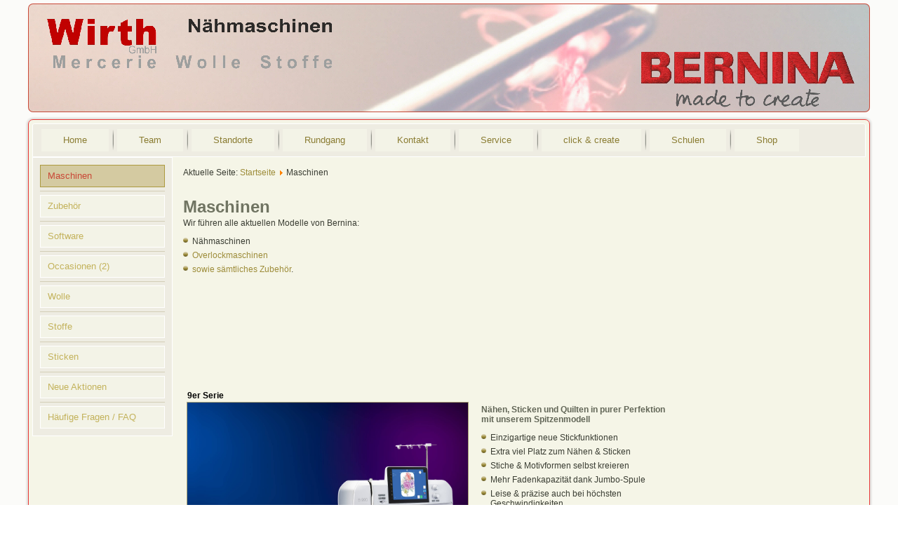

--- FILE ---
content_type: text/html; charset=utf-8
request_url: https://naeh-center.ch/index.php/maschinen
body_size: 4673
content:
<!DOCTYPE html>
<html dir="ltr" lang="de-ch">
<head>
<script>window.dataLayer = window.dataLayer || [];</script>
<!-- Google Tag Manager JS V.1.0.2 from Tools for Joomla -->
<script>(function(w,d,s,l,i){w[l]=w[l]||[];w[l].push({'gtm.start':
new Date().getTime(),event:'gtm.js'});var f=d.getElementsByTagName(s)[0],
j=d.createElement(s),dl=l!='dataLayer'?'&l='+l:'';j.async=true;j.src=
'//www.googletagmanager.com/gtm.js?id='+i+dl;f.parentNode.insertBefore(j,f);
})(window,document,'script','dataLayer','GTM-KD96M8B');</script>
<!-- End Google Tag Manager JS -->
    <base href="https://naeh-center.ch/index.php/maschinen" />
	<meta http-equiv="content-type" content="text/html; charset=utf-8" />
	<meta name="keywords" content="Bernina,Nähmaschinen,Nähen,Handarbeit,Wolle,Stoffe,Nadeln,Socken,Rheintal,Altstätten,Wirth,Winiger,Service,Reparatur,Bernette,stricken,gestalten,bügeln,Schneiderei,Änderungen,kürzen,Hosen,Baumwolle,Faden,Garne" />
	<meta name="author" content="Super User" />
	<meta name="description" content="Das führende Fachgeschäft im Nähbereich. Reparaturen und Service an Nähmaschinen." />
	<meta name="generator" content="Joomla! - Open Source Content Management" />
	<title>Maschinen</title>
	<link href="/favicon.ico" rel="shortcut icon" type="image/vnd.microsoft.icon" />
	<link href="/plugins/system/jce/css/content.css?badb4208be409b1335b815dde676300e" rel="stylesheet" type="text/css" />
	<link href="/plugins/system/jcemediabox/css/jcemediabox.min.css?979511e85263de6d59b56526f2cb61d7" rel="stylesheet" type="text/css" />
	<script type="application/json" class="joomla-script-options new">{"csrf.token":"30121377a397652a9c3dfbc4c2471506","system.paths":{"root":"","base":""}}</script>
	<script src="/media/system/js/mootools-core.js?74214c0bcb1ec1b6310b909036e04f28" type="text/javascript"></script>
	<script src="/media/system/js/core.js?74214c0bcb1ec1b6310b909036e04f28" type="text/javascript"></script>
	<script src="/media/system/js/mootools-more.js?74214c0bcb1ec1b6310b909036e04f28" type="text/javascript"></script>
	<script src="/media/jui/js/jquery.min.js?74214c0bcb1ec1b6310b909036e04f28" type="text/javascript"></script>
	<script src="/media/jui/js/jquery-noconflict.js?74214c0bcb1ec1b6310b909036e04f28" type="text/javascript"></script>
	<script src="/media/jui/js/jquery-migrate.min.js?74214c0bcb1ec1b6310b909036e04f28" type="text/javascript"></script>
	<script src="/media/system/js/caption.js?74214c0bcb1ec1b6310b909036e04f28" type="text/javascript"></script>
	<script src="/plugins/system/jcemediabox/js/jcemediabox.min.js?979511e85263de6d59b56526f2cb61d7" type="text/javascript"></script>
	<script type="text/javascript">
jQuery(function($) {
			 $('.hasTip').each(function() {
				var title = $(this).attr('title');
				if (title) {
					var parts = title.split('::', 2);
					var mtelement = document.id(this);
					mtelement.store('tip:title', parts[0]);
					mtelement.store('tip:text', parts[1]);
				}
			});
			var JTooltips = new Tips($('.hasTip').get(), {"maxTitleChars": 50,"fixed": false});
		});jQuery(window).on('load',  function() {
				new JCaption('img.caption');
			});jQuery(document).ready(function(){WfMediabox.init({"base":"\/","theme":"standard","width":"","height":"","lightbox":0,"shadowbox":0,"icons":1,"overlay":1,"overlay_opacity":0.8,"overlay_color":"#000000","transition_speed":500,"close":2,"scrolling":"fixed","labels":{"close":"Close","next":"Next","previous":"Previous","cancel":"Cancel","numbers":"{{numbers}}","numbers_count":"{{current}} of {{total}}","download":"Download"}});});
	</script>

    <link rel="stylesheet" href="/templates/system/css/system.css" />
    <link rel="stylesheet" href="/templates/system/css/general.css" />

    <!-- Created by Artisteer v4.3.0.60928 -->
    
    
    <meta name="viewport" content="initial-scale = 1.0, maximum-scale = 1.0, user-scalable = no, width = device-width" />

    <!--[if lt IE 9]><script src="https://html5shiv.googlecode.com/svn/trunk/html5.js"></script><![endif]-->
    <link rel="stylesheet" href="/templates/naeh_center_200626/css/template.css" media="screen" type="text/css" />
    <!--[if lte IE 7]><link rel="stylesheet" href="/templates/naeh_center_200626/css/template.ie7.css" media="screen" /><![endif]-->
    <link rel="stylesheet" href="/templates/naeh_center_200626/css/template.responsive.css" media="all" type="text/css" />
<link rel="stylesheet" type="text/css" href="http://fonts.googleapis.com/css?family=Lobster|Cabin&amp;subset=latin" />

    <script>if ('undefined' != typeof jQuery) document._artxJQueryBackup = jQuery;</script>
    <script src="/templates/naeh_center_200626/jquery.js"></script>
    <script>jQuery.noConflict();</script>

    <script src="/templates/naeh_center_200626/script.js"></script>
    <script src="/templates/naeh_center_200626/script.responsive.js"></script>
    <script src="/templates/naeh_center_200626/modules.js"></script>
        <script>if (document._artxJQueryBackup) jQuery = document._artxJQueryBackup;</script>
</head>
<body>
<!-- Google Tag Manager iframe V.1.0.2 from Tools for Joomla -->
<noscript><iframe src='//www.googletagmanager.com/ns.html?id=GTM-KD96M8B'
height='0' width='0' style='display:none;visibility:hidden'></iframe></noscript>
<!-- End Google Tag Manager iframe -->

<div id="art-main">
<header class="art-header">
    <div class="art-shapes">
        
            </div>






                
                    
</header>
<div class="art-sheet clearfix">
<nav class="art-nav">
    
<ul class="art-hmenu"><li class="item-101"><a href="/index.php">Home</a></li><li class="item-111"><a href="/index.php/team">Team</a></li><li class="item-112"><a href="/index.php/standorte">Standorte</a></li><li class="item-222"><a href="/index.php/rundgang">Rundgang</a></li><li class="item-114"><a href="/index.php/kontakt">Kontakt</a></li><li class="item-115"><a href="/index.php/service">Service</a></li><li class="item-184"><a href="https://www.bernina.com/de-CH/Events-CH/click-create-Das-Nahatelier" target="_blank">click &amp; create</a></li><li class="item-350"><a href="https://www.bernina.com/de-CH/Learn-Create-CH/BERNINA-Schulplattform" target="_blank">Schulen</a></li><li class="item-317"><a href="https://shop.naeh-center.ch/">Shop</a></li></ul> 
    </nav>
<div class="art-layout-wrapper">
                <div class="art-content-layout">
                    <div class="art-content-layout-row">
                        <div class="art-layout-cell art-sidebar1">
<div class="art-vmenublock clearfix"><div class="art-vmenublockcontent"><ul class="art-vmenu"><li class="item-119 current active"><a class=" active" href="/index.php/maschinen">Maschinen</a></li><li class="item-120"><a href="/index.php/zubehoer">Zubehör</a></li><li class="item-123"><a href="/index.php/software">Software</a></li><li class="item-124"><a href="/index.php/occasionen">Occasionen (2)</a></li><li class="item-126"><a href="/index.php/wolle">Wolle</a></li><li class="item-127"><a href="/index.php/stoffe">Stoffe </a></li><li class="item-178"><a href="/index.php/sticken">Sticken</a></li><li class="item-128"><a href="/index.php/aktionen">Neue Aktionen</a></li><li class="item-167"><a href="https://www.bernina.com/de-CH/Support-CH/FAQ" onclick="window.open(this.href,'targetWindow','toolbar=no,location=no,status=no,menubar=no,scrollbars=yes,resizable=yes');return false;">Häufige Fragen / FAQ</a></li></ul></div></div>



                        </div>

                        <div class="art-layout-cell art-content">
<article class="art-post"><div class="art-postcontent clearfix">
<div class="breadcrumbs">
<span class="showHere">Aktuelle Seite: </span><a href="/index.php" class="pathway">Startseite</a> <img src="/media/system/images/arrow.png" alt="" /> <span>Maschinen</span></div>
</div></article><article class="art-post art-messages"><div class="art-postcontent clearfix">
<div id="system-message-container">
</div></div></article><div class="item-page" itemscope itemtype="http://schema.org/Article"><article class="art-post"><div class="art-postcontent clearfix"><div class="art-article"><h1>Maschinen</h1>
<p>Wir führen alle aktuellen Modelle von Bernina:</p>
<ul>
<li>Nähmaschinen</li>
<li><a href="/index.php/maschinen/10-maschinen/naehmaschinen/13-overlock" target="_blank">Overlockmaschinen</a></li>
<li><a href="http://issuu.com/berninainternational/docs/bernina_zubehoerkatalog_de" target="_blank" rel="noopener noreferrer">sowie sämtliches Zubehör</a>.</li>
</ul>
<p>&nbsp;</p>
<table style="width: 700px; height: 2371px;">
<tbody>
<tr style="height: 130px;">
<td style="width: 180px; height: 130px;">&nbsp;</td>
<td style="width: 260px; height: 130px;">
<p>&nbsp;</p>
</td>
</tr>
<tr style="height: 130px;">
<td style="width: 180px; height: 130px;">&nbsp;<span style="color: #000000;"><strong>9er Serie<a href="/index.php/maschinen/10-maschinen/naehmaschinen/7-9er-serie" target="_blank" rel="noopener"><img src="/images/Bilder/Maschinen/8er/00_Image-Gallery-B990-1.jpg" alt="00 Image Gallery B990 1" width="400" height="273" /></a></strong></span></td>
<td style="width: 180px; height: 130px;">
<p>&nbsp;</p>
<h4>Nähen, Sticken und Quilten in purer Perfektion mit unserem Spitzenmodell</h4>
<div class="product-desc">
<ul>
<li class="berninaicon-arrow-rt">Einzigartige neue Stickfunktionen</li>
<li class="berninaicon-arrow-rt">Extra viel Platz zum Nähen &amp; Sticken</li>
<li class="berninaicon-arrow-rt">Stiche &amp; Motivformen selbst kreieren</li>
<li class="berninaicon-arrow-rt">Mehr Fadenkapazität dank Jumbo-Spule</li>
<li class="berninaicon-arrow-rt">Leise &amp; präzise auch bei höchsten Geschwindigkeiten</li>
<li>Dank Lasertechnik exaktes Positionieren</li>
<li>Mit der Kamera live auf dem Bildschirm</li>
</ul>
</div>
</td>
</tr>
<tr>
<td style="width: 180px; height: 130px;">
<p><strong>&nbsp;7er Serie</strong></p>
<p><a href="/index.php/maschinen/10-maschinen/naehmaschinen/19-7er-serie" target="_blank"><img src="/images/Bilder/Maschinen/7er/B790.jpg" alt="B790" width="401" height="301" /></a></p>
</td>
<td>
<p>&nbsp;</p>
<h4>&nbsp;</h4>
<h4>Für alle die nie genug Platz haben</h4>
<ul>
<li class="berninaicon-arrow-rt">Einzigartige neue Stickfunktionen</li>
<li class="berninaicon-arrow-rt">Viel Platz zum Nähen &amp; Sticken</li>
<li class="berninaicon-arrow-rt">Stiche &amp; Motivformen selbst kreieren</li>
<li class="berninaicon-arrow-rt">Mehr Fadenkapazität dank Jumbo-Spule</li>
<li class="berninaicon-arrow-rt">Leise &amp; präzise auch bei höchsten Geschwindigkeiten</li>
</ul>
</td>
</tr>
<tr>
<td style="width: 180px; height: 130px;">
<p>&nbsp;<strong>5er Serie</strong></p>
<p><a href="/index.php/maschinen/10-maschinen/naehmaschinen/20-5er-serie" target="_self"><img src="/images/Bilder/Maschinen/5er/B590-klein.gif" alt="B590 klein" width="400" height="255" /></a></p>
</td>
<td>
<p>&nbsp;</p>
<h4>&nbsp;</h4>
<h4>Ein Traum jeder ambitionierten Näherin</h4>
<ul>
<li class="berninaicon-arrow-rt">Einzigartige neue Funktionen</li>
<li class="berninaicon-arrow-rt">Genug Platz zum Nähen &amp; Sticken</li>
<li class="berninaicon-arrow-rt">Gute Tragbare Grösse</li>
<li class="berninaicon-arrow-rt">Mehr Fadenkapazität dank Jumbo-Spule</li>
<li class="berninaicon-arrow-rt">Leise &amp; präzise auch bei höchsten Geschwindigkeiten</li>
</ul>
<p>&nbsp;</p>
</td>
</tr>
<tr>
<td>
<p>&nbsp;<strong>4er Serie</strong>&nbsp;</p>
<p><a href="/index.php/maschinen/10-maschinen/naehmaschinen/22-3-4er-serie" target="_self"><img src="/images/Bilder/Maschinen/3er/Bernina_485_mini.jpg" alt="Bernina 485 mini" width="401" height="314" /></a></p>
</td>
<td>
<p>&nbsp;</p>
<h4>&nbsp;</h4>
<h4>Für Gelegenheitsnäherinnen welche keine Einbussen bei Qualität und Stärke wollen</h4>
<ul>
<li class="berninaicon-arrow-rt">Praktische Grösse</li>
<li class="berninaicon-arrow-rt">Mehr Fadenkapazität dank Jumbo-Spule</li>
<li class="berninaicon-arrow-rt">Leise &amp; präzise auch bei höchsten Geschwindigkeiten</li>
</ul>
</td>
</tr>
<tr>
<td>
<p>&nbsp;<strong>3er Serie 2Gen</strong></p>
<a href="/index.php/maschinen/10-maschinen/naehmaschinen/29-bernina-classic-serie" target="_blank"><img src="/images/Bilder/Maschinen/3er/BERNINA_335_standard.jpg" alt="BERNINA 335 standard" width="400" height="267" /></a></td>
<td>
<p>&nbsp;</p>
<p>&nbsp;</p>
<h4>Das Einsteigermodell in die Bernina Welt</h4>
<ul>
<li class="berninaicon-arrow-rt">Kompakt und leicht</li>
<li class="berninaicon-arrow-rt"></li>
</ul>
</td>
</tr>
<tr>
<td>
<p>&nbsp;<strong>Overlock / Combo</strong></p>
<p><a href="/index.php/maschinen/12-maschinen/overlock/13-overlock" target="_blank" rel="noopener"><img src="/images/Bilder/Maschinen/8er/01_BERNINA_Mail_Teaser_L850.jpg" alt="01 BERNINA Mail Teaser L850" width="401" height="304" /></a></p>
</td>
<td>
<p>&nbsp;</p>
<p>&nbsp;</p>
<h4>Die ideale Ergänzung zu jeder Nähmaschine</h4>
<ul>
<li class="berninaicon-arrow-rt">Einzigartige neue Funktionen</li>
<li class="berninaicon-arrow-rt">Genug Platz zum Over &amp; Coverlocken</li>
<li>Lufteinfädler ect.</li>
<li class="berninaicon-arrow-rt">Leise &amp; präzise auch bei höchsten Geschwindigkeiten</li>
</ul>
</td>
</tr>
<tr>
<td>
<p><strong>&nbsp;bernette Serie</strong></p>
<p><a href="/index.php/maschinen/10-maschinen/naehmaschinen/35-bernett" target="_self"><img src="/images/Bilder/Maschinen/bernette-38_Atelier-1.jpg" alt="bernette 38 Atelier 1" width="216" height="172" /><img src="/images/Bilder/Maschinen/bernette-b42-funlock-vorderansicht_s.jpg" alt="bernette b42 funlock vorderansicht s" width="179" height="173" /></a></p>
</td>
<td>
<p>&nbsp;</p>
<h4>&nbsp;</h4>
<h4>Für alle die weniger Ausgeben wollen und denoch ein gutes Ergebniss suchen</h4>
<p>&nbsp;</p>
</td>
</tr>
</tbody>
</table>
<p>&nbsp;</p>
<p>&nbsp;</p></div></div></article></div>


                        </div>
                                            </div>
                </div>
            </div>

<footer class="art-footer">
<p><a href="mailto:mail@naeh-center.ch?subject=Kontakt">E-Mail</a> | <a href="/index.php/29-standort/impressum/14-impressum" target="_parent">Impressum</a> | <a href="/index.php/27-standort/agb/15-agb" target="_parent">AGB</a></p><p><span style="color: rgb(25, 33, 41); font-family: Arial, 'Arial Unicode MS', Helvetica, sans-serif; font-size: 11px;"><a href="http://hosting-discount.ch" target="_blank" style="color: rgb(47, 97, 127); font-size: 11px; font-family: Arial, 'Arial Unicode MS', Helvetica, sans-serif; ">Hosted by Hosting-Discount</a></span><a href="#"><br /></a></p>
<p>Copyright © 2015. All Rights Reserved.</p>
</footer>

    </div>
    <p class="art-page-footer">
        <span id="art-footnote-links">Designed by <a href="http://www.KMU-InternetDienste.ch" target="_blank">KMU-InternetDienste</a>.</span>
        <span id="art-licence-links">Images by Flickr/Dan Zen,Dan Eckert,</span>
    </p>
</div>


</body>
</html>